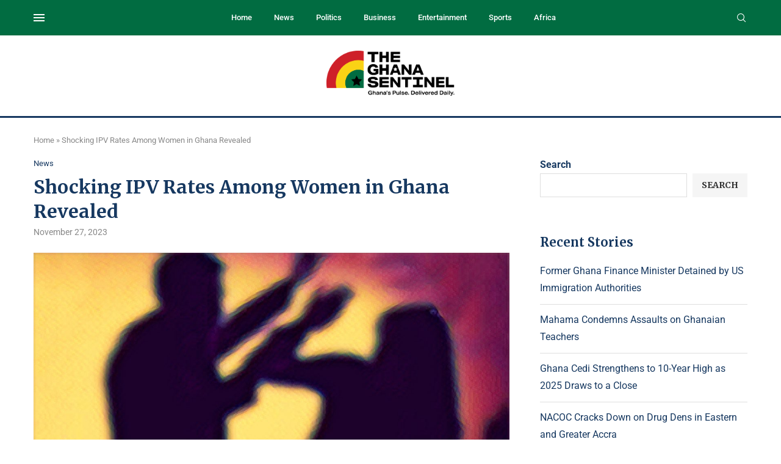

--- FILE ---
content_type: text/html; charset=utf-8
request_url: https://www.google.com/recaptcha/api2/aframe
body_size: 268
content:
<!DOCTYPE HTML><html><head><meta http-equiv="content-type" content="text/html; charset=UTF-8"></head><body><script nonce="9EXGHRvjUW0t7OrTrbQJAg">/** Anti-fraud and anti-abuse applications only. See google.com/recaptcha */ try{var clients={'sodar':'https://pagead2.googlesyndication.com/pagead/sodar?'};window.addEventListener("message",function(a){try{if(a.source===window.parent){var b=JSON.parse(a.data);var c=clients[b['id']];if(c){var d=document.createElement('img');d.src=c+b['params']+'&rc='+(localStorage.getItem("rc::a")?sessionStorage.getItem("rc::b"):"");window.document.body.appendChild(d);sessionStorage.setItem("rc::e",parseInt(sessionStorage.getItem("rc::e")||0)+1);localStorage.setItem("rc::h",'1768699288063');}}}catch(b){}});window.parent.postMessage("_grecaptcha_ready", "*");}catch(b){}</script></body></html>

--- FILE ---
content_type: text/css
request_url: https://ghanasentinel.com/wp-content/uploads/elementor/css/post-575.css?ver=1768276051
body_size: 1775
content:
.elementor-575 .elementor-element.elementor-element-2dfe504:not(.elementor-motion-effects-element-type-background), .elementor-575 .elementor-element.elementor-element-2dfe504 > .elementor-motion-effects-container > .elementor-motion-effects-layer{background-color:#000000;}.elementor-575 .elementor-element.elementor-element-2dfe504 > .elementor-container{max-width:1170px;}.elementor-575 .elementor-element.elementor-element-2dfe504{transition:background 0.3s, border 0.3s, border-radius 0.3s, box-shadow 0.3s;padding:45px 0px 15px 0px;}.elementor-575 .elementor-element.elementor-element-2dfe504 > .elementor-background-overlay{transition:background 0.3s, border-radius 0.3s, opacity 0.3s;}.elementor-575 .elementor-element.elementor-element-2908e50 > .elementor-container{max-width:1170px;}.elementor-575 .elementor-element.elementor-element-2908e50{margin-top:0px;margin-bottom:45px;}.elementor-widget-image .widget-image-caption{color:var( --e-global-color-text );font-family:var( --e-global-typography-text-font-family ), Sans-serif;font-weight:var( --e-global-typography-text-font-weight );}.elementor-575 .elementor-element.elementor-element-23671bf{text-align:left;}.elementor-widget-text-editor{font-family:var( --e-global-typography-text-font-family ), Sans-serif;font-weight:var( --e-global-typography-text-font-weight );color:var( --e-global-color-text );}.elementor-widget-text-editor.elementor-drop-cap-view-stacked .elementor-drop-cap{background-color:var( --e-global-color-primary );}.elementor-widget-text-editor.elementor-drop-cap-view-framed .elementor-drop-cap, .elementor-widget-text-editor.elementor-drop-cap-view-default .elementor-drop-cap{color:var( --e-global-color-primary );border-color:var( --e-global-color-primary );}.elementor-575 .elementor-element.elementor-element-4de7995 > .elementor-widget-container{margin:10px 0px 0px 0px;padding:0px 20px 0px 0px;}.elementor-575 .elementor-element.elementor-element-4de7995{font-size:14px;line-height:1.7em;color:#DEDEDE;}.elementor-575 .elementor-element.elementor-element-98572a5 > .elementor-element-populated{border-style:solid;border-width:0px 0px 0px 1px;border-color:#1D587F;margin:0px 0px 0px 0px;--e-column-margin-right:0px;--e-column-margin-left:0px;padding:0px 0px 0px 20px;}.elementor-575 .elementor-element.elementor-element-9f82d24 > .elementor-widget-container{padding:0px 20px 0px 0px;}.elementor-575 .elementor-element.elementor-element-9f82d24 .mega-menu-list li ul{margin-top:25px;}.elementor-575 .elementor-element.elementor-element-9f82d24 .mega-menu-list > li > ul li{margin-bottom:18px;}html .elementor-575 .elementor-element.elementor-element-9f82d24 .mega-menu-list > li > a{font-family:"Roboto", Sans-serif;font-size:15px;font-weight:bold;text-transform:uppercase;color:#FFFFFF;}html .elementor-575 .elementor-element.elementor-element-9f82d24 .mega-menu-list ul li a{font-size:14px;color:#DEDEDE;}html .elementor-575 .elementor-element.elementor-element-9f82d24 .mega-menu-list ul li a:hover{color:#FAD215;}.elementor-575 .elementor-element.elementor-element-d546c63 > .elementor-element-populated{border-style:solid;border-width:0px 0px 0px 1px;border-color:#1D587F;padding:0px 0px 0px 20px;}.elementor-575 .elementor-element.elementor-element-0a82135 .mega-menu-list ul .elementor-repeater-item-d4d75c9 .menu-label{background-color:#FC5356;}body.rtl .elementor-575 .elementor-element.elementor-element-0a82135 .mega-menu-list ul .elementor-repeater-item-d4d75c9 .menu-label{border-color:#FC5356;}.elementor-575 .elementor-element.elementor-element-0a82135 .mega-menu-list ul .elementor-repeater-item-d4d75c9 .menu-label:before{border-color:#FC5356;}.elementor-575 .elementor-element.elementor-element-0a82135 > .elementor-widget-container{padding:0px 20px 0px 0px;}.elementor-575 .elementor-element.elementor-element-0a82135 .mega-menu-list li ul{margin-top:25px;}.elementor-575 .elementor-element.elementor-element-0a82135 .mega-menu-list > li > ul li{margin-bottom:18px;}html .elementor-575 .elementor-element.elementor-element-0a82135 .mega-menu-list > li > a{font-family:"Roboto", Sans-serif;font-size:15px;font-weight:bold;text-transform:uppercase;color:#FFFFFF;}html .elementor-575 .elementor-element.elementor-element-0a82135 .mega-menu-list ul li a{font-size:14px;color:#DEDEDE;}html .elementor-575 .elementor-element.elementor-element-0a82135 .mega-menu-list ul li a:hover{color:#FAD215;}.elementor-575 .elementor-element.elementor-element-b9619a7 > .elementor-element-populated{border-style:solid;border-width:0px 0px 0px 1px;border-color:#1D587F;margin:0px 0px 0px 0px;--e-column-margin-right:0px;--e-column-margin-left:0px;padding:0px 20px 0px 20px;}.elementor-575 .elementor-element.elementor-element-3bf47f8 .penci-homepage-title{margin-bottom:0px;}.elementor-575 .elementor-element.elementor-element-3bf47f8 .penci-homepage-title.style-21 .inner-arrow span,.elementor-575 .elementor-element.elementor-element-3bf47f8 .penci-homepage-title.style-22 .inner-arrow span,.elementor-575 .elementor-element.elementor-element-3bf47f8 .penci-homepage-title.style-23 .inner-arrow span,.elementor-575 .elementor-element.elementor-element-3bf47f8 .penci-homepage-title.style-24 .inner-arrow span,.elementor-575 .elementor-element.elementor-element-3bf47f8 .penci-homepage-title.style-28{--pcheading-cl:#FFFFFF;}.elementor-575 .elementor-element.elementor-element-3bf47f8 .penci-border-arrow .inner-arrow{color:#FFFFFF;font-family:"Roboto", Sans-serif;}.elementor-575 .elementor-element.elementor-element-3bf47f8 .penci-border-arrow .inner-arrow a{color:#FFFFFF;}.elementor-575 .elementor-element.elementor-element-3bf47f8 .home-pupular-posts-title, .elementor-575 .elementor-element.elementor-element-3bf47f8 .home-pupular-posts-title a, .penci-homepage-title.style-25 .inner-arrow > span{color:#FFFFFF;}.elementor-575 .elementor-element.elementor-element-7602cb4 .pcbg-bgoverlay.active-overlay, .elementor-575 .elementor-element.elementor-element-7602cb4 .pcbg-bgoverlaytext.active-overlay{background-color:transparent;background-image:linear-gradient(180deg, #02010100 0%, #000000 100%);}.elementor-575 .elementor-element.elementor-element-7602cb4 > .elementor-widget-container{margin:10px 0px -40px 0px;}.elementor-575 .elementor-element.elementor-element-7602cb4 .penci-bgitem .penci-image-holder:before{padding-top:66%;}.elementor-575 .elementor-element.elementor-element-7602cb4 .pcbg-content-inner{padding:15px 15px 15px 15px;}.elementor-575 .elementor-element.elementor-element-7602cb4 .penci-bgrid-based-custom .pcbg-content-inner .pcbg-above{color:#FAD215;}.elementor-575 .elementor-element.elementor-element-7602cb4 .pcbg-content-inner .pcbg-above span{color:#FAD215;}.elementor-575 .elementor-element.elementor-element-7602cb4 .pcbg-content-inner .pcbg-above span a{color:#FAD215;}.elementor-575 .elementor-element.elementor-element-7602cb4 .pcbg-content-inner .pcbg-sub-title{color:#FAD215;}.elementor-575 .elementor-element.elementor-element-7602cb4 .penci-bgrid-based-custom .pcbg-content-inner .pcbg-above, .elementor-575 .elementor-element.elementor-element-7602cb4 .pcbg-content-inner .pcbg-above span,.elementor-575 .elementor-element.elementor-element-7602cb4 .pcbg-content-inner .pcbg-above span a, .elementor-575 .elementor-element.elementor-element-7602cb4 .pcbg-content-inner .pcbg-sub-title{font-size:12px;font-weight:bold;}.elementor-575 .elementor-element.elementor-element-7602cb4 .pcbg-content-inner .pcbg-title a,.elementor-575 .elementor-element.elementor-element-7602cb4 .pcbg-content-inner .pcbg-title{color:#FFFFFF;}.elementor-575 .elementor-element.elementor-element-7602cb4 .pcbg-content-inner .pcbg-title a:hover{color:#FAD215;}.elementor-575 .elementor-element.elementor-element-7602cb4 .pcbg-content-inner .pcbg-title,.elementor-575 .elementor-element.elementor-element-7602cb4 .pcbg-content-inner .pcbg-title a{font-size:13px;}.elementor-575 .elementor-element.elementor-element-7602cb4 .pcbg-content-inner .pcbg-meta{color:#FFFFFF;}.elementor-575 .elementor-element.elementor-element-7602cb4 .pcbg-content-inner .pcbg-meta span{color:#FFFFFF;}.elementor-575 .elementor-element.elementor-element-7602cb4 .pcbg-content-inner .pcbg-meta,.elementor-575 .elementor-element.elementor-element-7602cb4 .pcbg-content-inner .pcbg-meta span, .elementor-575 .elementor-element.elementor-element-7602cb4 .pcbg-content-inner .pcbg-meta a{font-size:12px;line-height:22px;}.elementor-575 .elementor-element.elementor-element-efb41d8 > .elementor-widget-container{margin:0px 0px 0px 0px;}.elementor-575 .elementor-element.elementor-element-efb41d8 .penci-smalllist{--pcsl-hgap:30px;}.elementor-575 .elementor-element.elementor-element-efb41d8 .pcsl-inner .pcsl-thumb{width:30%;}.elementor-575 .elementor-element.elementor-element-efb41d8 .pcsl-imgpos-left .pcsl-content, .elementor-575 .elementor-element.elementor-element-efb41d8 .pcsl-imgpos-right .pcsl-content{width:calc( 100% - 30% );}.elementor-575 .elementor-element.elementor-element-efb41d8 .pcsl-imgpos-left.pcsl-hdate .pcsl-content, .elementor-575 .elementor-element.elementor-element-efb41d8 .pcsl-imgpos-right.pcsl-hdate .pcsl-content{width:calc( 100% - var(--pcsl-dwidth) - 30% );}.elementor-575 .elementor-element.elementor-element-efb41d8 .pcsl-inner .penci-image-holder:before{padding-top:100%;}.elementor-575 .elementor-element.elementor-element-efb41d8 .pcsl-itemin{padding:0px 0px 0px 0px;border-width:0px 0px 0px 0px;}.elementor-575 .elementor-element.elementor-element-efb41d8 .cat > a.penci-cat-name{color:#FFFFFF;font-size:10px;font-weight:bold;text-transform:uppercase;}.elementor-575 .elementor-element.elementor-element-efb41d8 .pcsl-content .pcsl-title a{color:#FFFFFF;}.elementor-575 .elementor-element.elementor-element-efb41d8 .pcsl-content .pcsl-title a:hover{color:#FAD215;}.elementor-575 .elementor-element.elementor-element-efb41d8 .pcsl-content .pcsl-title{font-size:12px;}.elementor-575 .elementor-element.elementor-element-efb41d8 .grid-post-box-meta span{color:#FAD215;}.elementor-575 .elementor-element.elementor-element-efb41d8 .grid-post-box-meta{font-size:12px;}.elementor-575 .elementor-element.elementor-element-d0204a5 > .elementor-element-populated{border-style:solid;border-width:0px 0px 0px 1px;border-color:#1D587F;margin:0px 0px 0px 0px;--e-column-margin-right:0px;--e-column-margin-left:0px;padding:0px 0px 0px 20px;}.elementor-575 .elementor-element.elementor-element-2988a88 .penci-homepage-title{margin-bottom:0px;}.elementor-575 .elementor-element.elementor-element-2988a88 .penci-homepage-title.style-21 .inner-arrow span,.elementor-575 .elementor-element.elementor-element-2988a88 .penci-homepage-title.style-22 .inner-arrow span,.elementor-575 .elementor-element.elementor-element-2988a88 .penci-homepage-title.style-23 .inner-arrow span,.elementor-575 .elementor-element.elementor-element-2988a88 .penci-homepage-title.style-24 .inner-arrow span,.elementor-575 .elementor-element.elementor-element-2988a88 .penci-homepage-title.style-28{--pcheading-cl:#FFFFFF;}.elementor-575 .elementor-element.elementor-element-2988a88 .penci-border-arrow .inner-arrow{color:#FFFFFF;font-family:"Roboto", Sans-serif;}.elementor-575 .elementor-element.elementor-element-2988a88 .penci-border-arrow .inner-arrow a{color:#FFFFFF;}.elementor-575 .elementor-element.elementor-element-2988a88 .home-pupular-posts-title, .elementor-575 .elementor-element.elementor-element-2988a88 .home-pupular-posts-title a, .penci-homepage-title.style-25 .inner-arrow > span{color:#FFFFFF;}.elementor-575 .elementor-element.elementor-element-ae7f84f > .elementor-widget-container{margin:0px 0px 0px 0px;}.elementor-575 .elementor-element.elementor-element-ae7f84f .penci-smalllist{--pcsl-hgap:30px;--pcsl-between:15px;}.elementor-575 .elementor-element.elementor-element-ae7f84f .pcsl-inner .pcsl-iteminer{align-items:center;}.elementor-575 .elementor-element.elementor-element-ae7f84f .pcsl-inner .pcsl-thumb{width:30%;}.elementor-575 .elementor-element.elementor-element-ae7f84f .pcsl-imgpos-left .pcsl-content, .elementor-575 .elementor-element.elementor-element-ae7f84f .pcsl-imgpos-right .pcsl-content{width:calc( 100% - 30% );}.elementor-575 .elementor-element.elementor-element-ae7f84f .pcsl-imgpos-left.pcsl-hdate .pcsl-content, .elementor-575 .elementor-element.elementor-element-ae7f84f .pcsl-imgpos-right.pcsl-hdate .pcsl-content{width:calc( 100% - var(--pcsl-dwidth) - 30% );}.elementor-575 .elementor-element.elementor-element-ae7f84f .pcsl-inner .penci-image-holder:before{padding-top:100%;}.elementor-575 .elementor-element.elementor-element-ae7f84f .pcsl-itemin{padding:0px 0px 0px 0px;border-width:0px 0px 0px 0px;}.elementor-575 .elementor-element.elementor-element-ae7f84f .cat > a.penci-cat-name{color:#FFFFFF;font-size:10px;font-weight:bold;text-transform:uppercase;}.elementor-575 .elementor-element.elementor-element-ae7f84f .pcsl-content .pcsl-title a{color:#FFFFFF;}.elementor-575 .elementor-element.elementor-element-ae7f84f .pcsl-content .pcsl-title a:hover{color:#FAD215;}.elementor-575 .elementor-element.elementor-element-ae7f84f .pcsl-content .pcsl-title{font-size:12px;}.elementor-575 .elementor-element.elementor-element-ae7f84f .grid-post-box-meta span{color:#163860;}.elementor-575 .elementor-element.elementor-element-ae7f84f .grid-post-box-meta{font-size:12px;}.elementor-widget-divider{--divider-color:var( --e-global-color-secondary );}.elementor-widget-divider .elementor-divider__text{color:var( --e-global-color-secondary );font-family:var( --e-global-typography-secondary-font-family ), Sans-serif;font-weight:var( --e-global-typography-secondary-font-weight );}.elementor-widget-divider.elementor-view-stacked .elementor-icon{background-color:var( --e-global-color-secondary );}.elementor-widget-divider.elementor-view-framed .elementor-icon, .elementor-widget-divider.elementor-view-default .elementor-icon{color:var( --e-global-color-secondary );border-color:var( --e-global-color-secondary );}.elementor-widget-divider.elementor-view-framed .elementor-icon, .elementor-widget-divider.elementor-view-default .elementor-icon svg{fill:var( --e-global-color-secondary );}.elementor-575 .elementor-element.elementor-element-8e27855{--divider-border-style:solid;--divider-color:#1D587F;--divider-border-width:1px;}.elementor-575 .elementor-element.elementor-element-8e27855 > .elementor-widget-container{margin:-10px 0px -20px 0px;padding:0px 0px 0px 0px;}.elementor-575 .elementor-element.elementor-element-8e27855 .elementor-divider-separator{width:100%;}.elementor-575 .elementor-element.elementor-element-8e27855 .elementor-divider{padding-block-start:15px;padding-block-end:15px;}.elementor-575 .elementor-element.elementor-element-4ed53b7 > .elementor-container > .elementor-column > .elementor-widget-wrap{align-content:center;align-items:center;}.elementor-575 .elementor-element.elementor-element-4ed53b7 > .elementor-container{max-width:1170px;}.elementor-575 .elementor-element.elementor-element-fd4fc0e{text-align:left;font-size:13px;line-height:1.7em;color:#DEDEDE;}.elementor-575 .elementor-element.elementor-element-3ebd619{--grid-template-columns:repeat(0, auto);--icon-size:14px;--grid-column-gap:10px;--grid-row-gap:5px;}.elementor-575 .elementor-element.elementor-element-3ebd619 .elementor-widget-container{text-align:right;}.elementor-575 .elementor-element.elementor-element-3ebd619 .elementor-social-icon{background-color:#FAD215;--icon-padding:0.5em;}.elementor-575 .elementor-element.elementor-element-3ebd619 .elementor-social-icon:hover{background-color:#016C41;}.elementor-575 .elementor-element.elementor-element-2f893c7 .penci-bgitem .penci-image-holder:before{padding-top:66%;}@media(min-width:768px){.elementor-575 .elementor-element.elementor-element-98572a5{width:16%;}.elementor-575 .elementor-element.elementor-element-d546c63{width:16%;}.elementor-575 .elementor-element.elementor-element-b9619a7{width:23.982%;}.elementor-575 .elementor-element.elementor-element-d0204a5{width:24.018%;}}@media(max-width:1024px){.elementor-575 .elementor-element.elementor-element-2908e50{margin-top:0px;margin-bottom:40px;}.elementor-575 .elementor-element.elementor-element-c46674a > .elementor-element-populated{margin:0px 20px 20px 20px;--e-column-margin-right:20px;--e-column-margin-left:20px;}.elementor-575 .elementor-element.elementor-element-98572a5 > .elementor-element-populated{margin:0px 0px 0px 0px;--e-column-margin-right:0px;--e-column-margin-left:0px;padding:0px 20px 20px 20px;}.elementor-575 .elementor-element.elementor-element-d546c63 > .elementor-element-populated{margin:20px 0px 0px 0px;--e-column-margin-right:0px;--e-column-margin-left:0px;}.elementor-575 .elementor-element.elementor-element-b9619a7 > .elementor-element-populated{border-width:0px 0px 0px 0px;margin:20px 0px 0px 0px;--e-column-margin-right:0px;--e-column-margin-left:0px;padding:0px 20px 20px 20px;}.elementor-575 .elementor-element.elementor-element-efb41d8 .pcsl-content .pcsl-title{font-size:14px;}.elementor-575 .elementor-element.elementor-element-d0204a5 > .elementor-element-populated{margin:20px 0px 0px 0px;--e-column-margin-right:0px;--e-column-margin-left:0px;padding:0px 20px 20px 20px;}.elementor-575 .elementor-element.elementor-element-ae7f84f .pcsl-content .pcsl-title{font-size:16px;}.elementor-575 .elementor-element.elementor-element-4e67ec2 > .elementor-element-populated{margin:0px 10px 0px 10px;--e-column-margin-right:10px;--e-column-margin-left:10px;}.elementor-575 .elementor-element.elementor-element-fd4fc0e{text-align:center;}.elementor-575 .elementor-element.elementor-element-3ebd619 .elementor-widget-container{text-align:center;}.elementor-575 .elementor-element.elementor-element-3ebd619 > .elementor-widget-container{padding:10px 0px 10px 0px;}}@media(max-width:767px){.elementor-575 .elementor-element.elementor-element-2908e50{margin-top:0px;margin-bottom:20px;}.elementor-575 .elementor-element.elementor-element-c46674a > .elementor-element-populated{margin:0px 15px 30px 15px;--e-column-margin-right:15px;--e-column-margin-left:15px;}.elementor-575 .elementor-element.elementor-element-98572a5 > .elementor-element-populated{border-width:0px 0px 0px 0px;padding:0px 15px 30px 15px;}.elementor-575 .elementor-element.elementor-element-d546c63 > .elementor-element-populated{border-width:0px 0px 0px 0px;margin:0px 0px 0px 0px;--e-column-margin-right:0px;--e-column-margin-left:0px;padding:0px 15px 30px 15px;}.elementor-575 .elementor-element.elementor-element-b9619a7 > .elementor-element-populated{margin:0px 0px 0px 0px;--e-column-margin-right:0px;--e-column-margin-left:0px;padding:0px 15px 30px 15px;}.elementor-575 .elementor-element.elementor-element-d0204a5 > .elementor-element-populated{margin:0px 0px 0px 0px;--e-column-margin-right:0px;--e-column-margin-left:0px;padding:0px 15px 30px 15px;}.elementor-575 .elementor-element.elementor-element-ae7f84f .pcsl-content .pcsl-title{font-size:14px;}.elementor-575 .elementor-element.elementor-element-fd4fc0e{text-align:center;}.elementor-575 .elementor-element.elementor-element-3ebd619 > .elementor-widget-container{margin:10px 0px 0px 0px;}}@media(max-width:1024px) and (min-width:768px){.elementor-575 .elementor-element.elementor-element-c46674a{width:40%;}.elementor-575 .elementor-element.elementor-element-98572a5{width:30%;}.elementor-575 .elementor-element.elementor-element-d546c63{width:30%;}.elementor-575 .elementor-element.elementor-element-b9619a7{width:50%;}.elementor-575 .elementor-element.elementor-element-d0204a5{width:50%;}.elementor-575 .elementor-element.elementor-element-4e67ec2{width:100%;}.elementor-575 .elementor-element.elementor-element-688e60d{width:100%;}}

--- FILE ---
content_type: application/javascript
request_url: https://ghanasentinel.com/wp-content/plugins/penci-review/js/review.js?ver=3.1
body_size: 59
content:
jQuery(document).ready( function(){
	var $j = jQuery;
	$j('.penci-review-process').each(function(){
		var $this = $j(this ),
			$bar = $this.children(),
			$bar_w = $bar.data('width') * 10;
		$this.one('inview', function(event, isInView, visiblePartX, visiblePartY) {
			$bar.animate({width: $bar_w + '%'}, 1000 );
		}); // bind inview
	}); // each

	$j('.penci-piechart').each(function(){
		var $this = $j(this);
		$this.one('inview', function(event, isInView, visiblePartX, visiblePartY) {
			var chart_args = {
				barColor	:	$this.data('color'),
				trackColor	:	$this.data('trackcolor'),
				scaleColor	:	false,
				lineWidth	:	$this.data('thickness'),
				size		:	$this.data('size'),
				animate		:	1000
			};
			$this.easyPieChart(chart_args);
		}); // bind inview
	}); // each
} );